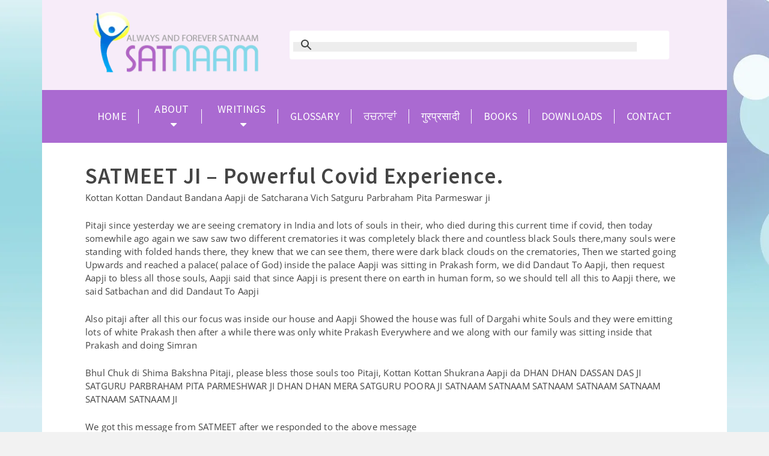

--- FILE ---
content_type: text/html; charset=UTF-8
request_url: https://satnaam.info/satmeet-ji-powerful-covid-experience/
body_size: 16794
content:
<!DOCTYPE html><html class="no-js" lang="en-US" prefix="og: https://ogp.me/ns#" itemtype="https://schema.org/Blog" itemscope><head><meta charset="UTF-8"><link rel="profile" href="https://gmpg.org/xfn/11"><meta name="viewport" content="width=device-width, initial-scale=1.0"><meta http-equiv="X-UA-Compatible" content="IE=edge"> <!--[if IE 7]><link rel='stylesheet' id='css-ie-fix' href='https://satnaam.info/wp-content/plugins/special-recent-posts/assets/css/css-ie7-fix.css' type='text/css' media='all' /> <![endif]--><!-- Manifest added by SuperPWA - Progressive Web Apps Plugin For WordPress --><link rel="manifest" href="/superpwa-manifest.json"><meta name="theme-color" content="#f7ecf9"> <!-- / SuperPWA.com --> <!-- Search Engine Optimization by Rank Math - https://rankmath.com/ --><title>SATMEET JI - Powerful Covid Experience. - satnaam.info</title><link rel="preconnect" href="https://fonts.gstatic.com/" crossorigin/><link rel="preconnect" href="https://fonts.googleapis.com"/><style type="text/css">@font-face {
 font-family: 'Open Sans';
 font-style: italic;
 font-weight: 300;
 font-stretch: normal;
 font-display: swap;
 src: url(https://fonts.gstatic.com/s/opensans/v34/memQYaGs126MiZpBA-UFUIcVXSCEkx2cmqvXlWq8tWZ0Pw86hd0Rk5hkWVAexQ.ttf) format('truetype');
}
@font-face {
 font-family: 'Open Sans';
 font-style: italic;
 font-weight: 400;
 font-stretch: normal;
 font-display: swap;
 src: url(https://fonts.gstatic.com/s/opensans/v34/memQYaGs126MiZpBA-UFUIcVXSCEkx2cmqvXlWq8tWZ0Pw86hd0Rk8ZkWVAexQ.ttf) format('truetype');
}
@font-face {
 font-family: 'Open Sans';
 font-style: italic;
 font-weight: 500;
 font-stretch: normal;
 font-display: swap;
 src: url(https://fonts.gstatic.com/s/opensans/v34/memQYaGs126MiZpBA-UFUIcVXSCEkx2cmqvXlWq8tWZ0Pw86hd0Rk_RkWVAexQ.ttf) format('truetype');
}
@font-face {
 font-family: 'Open Sans';
 font-style: italic;
 font-weight: 600;
 font-stretch: normal;
 font-display: swap;
 src: url(https://fonts.gstatic.com/s/opensans/v34/memQYaGs126MiZpBA-UFUIcVXSCEkx2cmqvXlWq8tWZ0Pw86hd0RkxhjWVAexQ.ttf) format('truetype');
}
@font-face {
 font-family: 'Open Sans';
 font-style: italic;
 font-weight: 700;
 font-stretch: normal;
 font-display: swap;
 src: url(https://fonts.gstatic.com/s/opensans/v34/memQYaGs126MiZpBA-UFUIcVXSCEkx2cmqvXlWq8tWZ0Pw86hd0RkyFjWVAexQ.ttf) format('truetype');
}
@font-face {
 font-family: 'Open Sans';
 font-style: italic;
 font-weight: 800;
 font-stretch: normal;
 font-display: swap;
 src: url(https://fonts.gstatic.com/s/opensans/v34/memQYaGs126MiZpBA-UFUIcVXSCEkx2cmqvXlWq8tWZ0Pw86hd0Rk0ZjWVAexQ.ttf) format('truetype');
}
@font-face {
 font-family: 'Open Sans';
 font-style: normal;
 font-weight: 300;
 font-stretch: normal;
 font-display: swap;
 src: url(https://fonts.gstatic.com/s/opensans/v34/memSYaGs126MiZpBA-UvWbX2vVnXBbObj2OVZyOOSr4dVJWUgsiH0B4gaVc.ttf) format('truetype');
}
@font-face {
 font-family: 'Open Sans';
 font-style: normal;
 font-weight: 400;
 font-stretch: normal;
 font-display: swap;
 src: url(https://fonts.gstatic.com/s/opensans/v34/memSYaGs126MiZpBA-UvWbX2vVnXBbObj2OVZyOOSr4dVJWUgsjZ0B4gaVc.ttf) format('truetype');
}
@font-face {
 font-family: 'Open Sans';
 font-style: normal;
 font-weight: 500;
 font-stretch: normal;
 font-display: swap;
 src: url(https://fonts.gstatic.com/s/opensans/v34/memSYaGs126MiZpBA-UvWbX2vVnXBbObj2OVZyOOSr4dVJWUgsjr0B4gaVc.ttf) format('truetype');
}
@font-face {
 font-family: 'Open Sans';
 font-style: normal;
 font-weight: 600;
 font-stretch: normal;
 font-display: swap;
 src: url(https://fonts.gstatic.com/s/opensans/v34/memSYaGs126MiZpBA-UvWbX2vVnXBbObj2OVZyOOSr4dVJWUgsgH1x4gaVc.ttf) format('truetype');
}
@font-face {
 font-family: 'Open Sans';
 font-style: normal;
 font-weight: 700;
 font-stretch: normal;
 font-display: swap;
 src: url(https://fonts.gstatic.com/s/opensans/v34/memSYaGs126MiZpBA-UvWbX2vVnXBbObj2OVZyOOSr4dVJWUgsg-1x4gaVc.ttf) format('truetype');
}
@font-face {
 font-family: 'Open Sans';
 font-style: normal;
 font-weight: 800;
 font-stretch: normal;
 font-display: swap;
 src: url(https://fonts.gstatic.com/s/opensans/v34/memSYaGs126MiZpBA-UvWbX2vVnXBbObj2OVZyOOSr4dVJWUgshZ1x4gaVc.ttf) format('truetype');
}
@font-face {
 font-family: 'Source Sans Pro';
 font-style: normal;
 font-weight: 400;
 font-display: swap;
 src: url(https://fonts.gstatic.com/s/sourcesanspro/v21/6xK3dSBYKcSV-LCoeQqfX1RYOo3qOK7g.ttf) format('truetype');
}
@font-face {
 font-family: 'Source Sans Pro';
 font-style: normal;
 font-weight: 600;
 font-display: swap;
 src: url(https://fonts.gstatic.com/s/sourcesanspro/v21/6xKydSBYKcSV-LCoeQqfX1RYOo3i54rwlxdr.ttf) format('truetype');
} </style><link rel="stylesheet" id="siteground-optimizer-combined-css-c425a31a8c08fc07bdadb8c3b64e44ea" href="https://satnaam.info/wp-content/uploads/siteground-optimizer-assets/siteground-optimizer-combined-css-c425a31a8c08fc07bdadb8c3b64e44ea.css" media="all" /><meta name="description" content="Kottan Kottan Dandaut Bandana Aapji de Satcharana Vich Satguru Parbraham Pita Parmeswar ji"/><meta name="robots" content="follow, index, max-snippet:-1, max-video-preview:-1, max-image-preview:large"/><link rel="canonical" href="https://satnaam.info/satmeet-ji-powerful-covid-experience/" /><meta property="og:locale" content="en_US" /><meta property="og:type" content="article" /><meta property="og:title" content="SATMEET JI - Powerful Covid Experience. - satnaam.info" /><meta property="og:description" content="Kottan Kottan Dandaut Bandana Aapji de Satcharana Vich Satguru Parbraham Pita Parmeswar ji" /><meta property="og:url" content="https://satnaam.info/satmeet-ji-powerful-covid-experience/" /><meta property="og:site_name" content="satnaam.info" /><meta property="article:section" content="Testimonials" /><meta property="og:updated_time" content="2021-05-11T17:33:24+00:00" /><meta property="article:published_time" content="2021-05-11T17:33:04+00:00" /><meta property="article:modified_time" content="2021-05-11T17:33:24+00:00" /><meta name="twitter:card" content="summary_large_image" /><meta name="twitter:title" content="SATMEET JI - Powerful Covid Experience. - satnaam.info" /><meta name="twitter:description" content="Kottan Kottan Dandaut Bandana Aapji de Satcharana Vich Satguru Parbraham Pita Parmeswar ji" /><meta name="twitter:label1" content="Written by" /><meta name="twitter:data1" content="satnaam" /><meta name="twitter:label2" content="Time to read" /><meta name="twitter:data2" content="2 minutes" /> <script type="application/ld+json" class="rank-math-schema">{"@context":"https://schema.org","@graph":[{"@type":["Person","Organization"],"@id":"https://satnaam.info/#person","name":"Dassan Dass","logo":{"@type":"ImageObject","@id":"https://satnaam.info/#logo","url":"http://satnaam.info/wp-content/uploads/2013/09/logo1_1-e1380357066120.png","contentUrl":"http://satnaam.info/wp-content/uploads/2013/09/logo1_1-e1380357066120.png","caption":"Dassan Dass","inLanguage":"en-US","width":"325","height":"117"},"image":{"@type":"ImageObject","@id":"https://satnaam.info/#logo","url":"http://satnaam.info/wp-content/uploads/2013/09/logo1_1-e1380357066120.png","contentUrl":"http://satnaam.info/wp-content/uploads/2013/09/logo1_1-e1380357066120.png","caption":"Dassan Dass","inLanguage":"en-US","width":"325","height":"117"}},{"@type":"WebSite","@id":"https://satnaam.info/#website","url":"https://satnaam.info","name":"Dassan Dass","publisher":{"@id":"https://satnaam.info/#person"},"inLanguage":"en-US"},{"@type":"ImageObject","@id":"https://satnaam.info/wp-content/uploads/2013/09/logo1_1-e1380357066120.png","url":"https://satnaam.info/wp-content/uploads/2013/09/logo1_1-e1380357066120.png","width":"325","height":"117","inLanguage":"en-US"},{"@type":"WebPage","@id":"https://satnaam.info/satmeet-ji-powerful-covid-experience/#webpage","url":"https://satnaam.info/satmeet-ji-powerful-covid-experience/","name":"SATMEET JI - Powerful Covid Experience. - satnaam.info","datePublished":"2021-05-11T17:33:04+00:00","dateModified":"2021-05-11T17:33:24+00:00","isPartOf":{"@id":"https://satnaam.info/#website"},"primaryImageOfPage":{"@id":"https://satnaam.info/wp-content/uploads/2013/09/logo1_1-e1380357066120.png"},"inLanguage":"en-US"},{"@type":"Person","@id":"https://satnaam.info/author/satnaam/","name":"satnaam","url":"https://satnaam.info/author/satnaam/","image":{"@type":"ImageObject","@id":"https://secure.gravatar.com/avatar/f819d751d42e3879ba65ca81c388e49e0ee8155ecf2127d53aedd9eb87cfcd3c?s=96&amp;d=mm&amp;r=g","url":"https://secure.gravatar.com/avatar/f819d751d42e3879ba65ca81c388e49e0ee8155ecf2127d53aedd9eb87cfcd3c?s=96&amp;d=mm&amp;r=g","caption":"satnaam","inLanguage":"en-US"}},{"@type":"BlogPosting","headline":"SATMEET JI - Powerful Covid Experience. - satnaam.info","datePublished":"2021-05-11T17:33:04+00:00","dateModified":"2021-05-11T17:33:24+00:00","author":{"@id":"https://satnaam.info/author/satnaam/","name":"satnaam"},"publisher":{"@id":"https://satnaam.info/#person"},"description":"Kottan Kottan Dandaut Bandana Aapji de Satcharana Vich Satguru Parbraham Pita Parmeswar ji","name":"SATMEET JI - Powerful Covid Experience. - satnaam.info","@id":"https://satnaam.info/satmeet-ji-powerful-covid-experience/#richSnippet","isPartOf":{"@id":"https://satnaam.info/satmeet-ji-powerful-covid-experience/#webpage"},"image":{"@id":"https://satnaam.info/wp-content/uploads/2013/09/logo1_1-e1380357066120.png"},"inLanguage":"en-US","mainEntityOfPage":{"@id":"https://satnaam.info/satmeet-ji-powerful-covid-experience/#webpage"}}]}</script> <!-- /Rank Math WordPress SEO plugin --><link rel='dns-prefetch' href='//fonts.googleapis.com' /><link rel="alternate" type="application/rss+xml" title="satnaam.info &raquo; Feed" href="https://satnaam.info/feed/" /><link rel="alternate" type="application/rss+xml" title="satnaam.info &raquo; Comments Feed" href="https://satnaam.info/comments/feed/" /> <script type="text/javascript" id="wpp-js" src="https://satnaam.info/wp-content/plugins/wordpress-popular-posts/assets/js/wpp.min.js?ver=7.3.6" data-sampling="0" data-sampling-rate="100" data-api-url="https://satnaam.info/wp-json/wordpress-popular-posts" data-post-id="6448" data-token="11368b6c5d" data-lang="0" data-debug="0"></script><link rel="alternate" type="application/rss+xml" title="satnaam.info &raquo; SATMEET JI &#8211; Powerful Covid Experience. Comments Feed" href="https://satnaam.info/satmeet-ji-powerful-covid-experience/feed/" /><link rel="alternate" title="oEmbed (JSON)" type="application/json+oembed" href="https://satnaam.info/wp-json/oembed/1.0/embed?url=https%3A%2F%2Fsatnaam.info%2Fsatmeet-ji-powerful-covid-experience%2F" /><link rel="alternate" title="oEmbed (XML)" type="text/xml+oembed" href="https://satnaam.info/wp-json/oembed/1.0/embed?url=https%3A%2F%2Fsatnaam.info%2Fsatmeet-ji-powerful-covid-experience%2F&#038;format=xml" /> <style id='wp-img-auto-sizes-contain-inline-css' type='text/css'> img:is([sizes=auto i],[sizes^="auto," i]){contain-intrinsic-size:3000px 1500px}
/*# sourceURL=wp-img-auto-sizes-contain-inline-css */ </style> <style id='wp-emoji-styles-inline-css' type='text/css'> img.wp-smiley, img.emoji {
 display: inline !important;
 border: none !important;
 box-shadow: none !important;
 height: 1em !important;
 width: 1em !important;
 margin: 0 0.07em !important;
 vertical-align: -0.1em !important;
 background: none !important;
 padding: 0 !important;
 }
/*# sourceURL=wp-emoji-styles-inline-css */ </style> <style id='classic-theme-styles-inline-css' type='text/css'> /*! This file is auto-generated */
.wp-block-button__link{color:#fff;background-color:#32373c;border-radius:9999px;box-shadow:none;text-decoration:none;padding:calc(.667em + 2px) calc(1.333em + 2px);font-size:1.125em}.wp-block-file__button{background:#32373c;color:#fff;text-decoration:none}
/*# sourceURL=/wp-includes/css/classic-themes.min.css */ </style> <style id='global-styles-inline-css' type='text/css'> :root{--wp--preset--aspect-ratio--square: 1;--wp--preset--aspect-ratio--4-3: 4/3;--wp--preset--aspect-ratio--3-4: 3/4;--wp--preset--aspect-ratio--3-2: 3/2;--wp--preset--aspect-ratio--2-3: 2/3;--wp--preset--aspect-ratio--16-9: 16/9;--wp--preset--aspect-ratio--9-16: 9/16;--wp--preset--color--black: #000;--wp--preset--color--cyan-bluish-gray: #abb8c3;--wp--preset--color--white: #fff;--wp--preset--color--pale-pink: #f78da7;--wp--preset--color--vivid-red: #cf2e2e;--wp--preset--color--luminous-vivid-orange: #ff6900;--wp--preset--color--luminous-vivid-amber: #fcb900;--wp--preset--color--light-green-cyan: #7bdcb5;--wp--preset--color--vivid-green-cyan: #00d084;--wp--preset--color--pale-cyan-blue: #8ed1fc;--wp--preset--color--vivid-cyan-blue: #0693e3;--wp--preset--color--vivid-purple: #9b51e0;--wp--preset--color--ascend-primary: #6a8fab;--wp--preset--color--ascend-primary-light: #7ea3bf;--wp--preset--color--very-light-gray: #eee;--wp--preset--color--very-dark-gray: #444;--wp--preset--gradient--vivid-cyan-blue-to-vivid-purple: linear-gradient(135deg,rgb(6,147,227) 0%,rgb(155,81,224) 100%);--wp--preset--gradient--light-green-cyan-to-vivid-green-cyan: linear-gradient(135deg,rgb(122,220,180) 0%,rgb(0,208,130) 100%);--wp--preset--gradient--luminous-vivid-amber-to-luminous-vivid-orange: linear-gradient(135deg,rgb(252,185,0) 0%,rgb(255,105,0) 100%);--wp--preset--gradient--luminous-vivid-orange-to-vivid-red: linear-gradient(135deg,rgb(255,105,0) 0%,rgb(207,46,46) 100%);--wp--preset--gradient--very-light-gray-to-cyan-bluish-gray: linear-gradient(135deg,rgb(238,238,238) 0%,rgb(169,184,195) 100%);--wp--preset--gradient--cool-to-warm-spectrum: linear-gradient(135deg,rgb(74,234,220) 0%,rgb(151,120,209) 20%,rgb(207,42,186) 40%,rgb(238,44,130) 60%,rgb(251,105,98) 80%,rgb(254,248,76) 100%);--wp--preset--gradient--blush-light-purple: linear-gradient(135deg,rgb(255,206,236) 0%,rgb(152,150,240) 100%);--wp--preset--gradient--blush-bordeaux: linear-gradient(135deg,rgb(254,205,165) 0%,rgb(254,45,45) 50%,rgb(107,0,62) 100%);--wp--preset--gradient--luminous-dusk: linear-gradient(135deg,rgb(255,203,112) 0%,rgb(199,81,192) 50%,rgb(65,88,208) 100%);--wp--preset--gradient--pale-ocean: linear-gradient(135deg,rgb(255,245,203) 0%,rgb(182,227,212) 50%,rgb(51,167,181) 100%);--wp--preset--gradient--electric-grass: linear-gradient(135deg,rgb(202,248,128) 0%,rgb(113,206,126) 100%);--wp--preset--gradient--midnight: linear-gradient(135deg,rgb(2,3,129) 0%,rgb(40,116,252) 100%);--wp--preset--font-size--small: 13px;--wp--preset--font-size--medium: 20px;--wp--preset--font-size--large: 36px;--wp--preset--font-size--x-large: 42px;--wp--preset--spacing--20: 0.44rem;--wp--preset--spacing--30: 0.67rem;--wp--preset--spacing--40: 1rem;--wp--preset--spacing--50: 1.5rem;--wp--preset--spacing--60: 2.25rem;--wp--preset--spacing--70: 3.38rem;--wp--preset--spacing--80: 5.06rem;--wp--preset--shadow--natural: 6px 6px 9px rgba(0, 0, 0, 0.2);--wp--preset--shadow--deep: 12px 12px 50px rgba(0, 0, 0, 0.4);--wp--preset--shadow--sharp: 6px 6px 0px rgba(0, 0, 0, 0.2);--wp--preset--shadow--outlined: 6px 6px 0px -3px rgb(255, 255, 255), 6px 6px rgb(0, 0, 0);--wp--preset--shadow--crisp: 6px 6px 0px rgb(0, 0, 0);}:where(.is-layout-flex){gap: 0.5em;}:where(.is-layout-grid){gap: 0.5em;}body .is-layout-flex{display: flex;}.is-layout-flex{flex-wrap: wrap;align-items: center;}.is-layout-flex > :is(*, div){margin: 0;}body .is-layout-grid{display: grid;}.is-layout-grid > :is(*, div){margin: 0;}:where(.wp-block-columns.is-layout-flex){gap: 2em;}:where(.wp-block-columns.is-layout-grid){gap: 2em;}:where(.wp-block-post-template.is-layout-flex){gap: 1.25em;}:where(.wp-block-post-template.is-layout-grid){gap: 1.25em;}.has-black-color{color: var(--wp--preset--color--black) !important;}.has-cyan-bluish-gray-color{color: var(--wp--preset--color--cyan-bluish-gray) !important;}.has-white-color{color: var(--wp--preset--color--white) !important;}.has-pale-pink-color{color: var(--wp--preset--color--pale-pink) !important;}.has-vivid-red-color{color: var(--wp--preset--color--vivid-red) !important;}.has-luminous-vivid-orange-color{color: var(--wp--preset--color--luminous-vivid-orange) !important;}.has-luminous-vivid-amber-color{color: var(--wp--preset--color--luminous-vivid-amber) !important;}.has-light-green-cyan-color{color: var(--wp--preset--color--light-green-cyan) !important;}.has-vivid-green-cyan-color{color: var(--wp--preset--color--vivid-green-cyan) !important;}.has-pale-cyan-blue-color{color: var(--wp--preset--color--pale-cyan-blue) !important;}.has-vivid-cyan-blue-color{color: var(--wp--preset--color--vivid-cyan-blue) !important;}.has-vivid-purple-color{color: var(--wp--preset--color--vivid-purple) !important;}.has-black-background-color{background-color: var(--wp--preset--color--black) !important;}.has-cyan-bluish-gray-background-color{background-color: var(--wp--preset--color--cyan-bluish-gray) !important;}.has-white-background-color{background-color: var(--wp--preset--color--white) !important;}.has-pale-pink-background-color{background-color: var(--wp--preset--color--pale-pink) !important;}.has-vivid-red-background-color{background-color: var(--wp--preset--color--vivid-red) !important;}.has-luminous-vivid-orange-background-color{background-color: var(--wp--preset--color--luminous-vivid-orange) !important;}.has-luminous-vivid-amber-background-color{background-color: var(--wp--preset--color--luminous-vivid-amber) !important;}.has-light-green-cyan-background-color{background-color: var(--wp--preset--color--light-green-cyan) !important;}.has-vivid-green-cyan-background-color{background-color: var(--wp--preset--color--vivid-green-cyan) !important;}.has-pale-cyan-blue-background-color{background-color: var(--wp--preset--color--pale-cyan-blue) !important;}.has-vivid-cyan-blue-background-color{background-color: var(--wp--preset--color--vivid-cyan-blue) !important;}.has-vivid-purple-background-color{background-color: var(--wp--preset--color--vivid-purple) !important;}.has-black-border-color{border-color: var(--wp--preset--color--black) !important;}.has-cyan-bluish-gray-border-color{border-color: var(--wp--preset--color--cyan-bluish-gray) !important;}.has-white-border-color{border-color: var(--wp--preset--color--white) !important;}.has-pale-pink-border-color{border-color: var(--wp--preset--color--pale-pink) !important;}.has-vivid-red-border-color{border-color: var(--wp--preset--color--vivid-red) !important;}.has-luminous-vivid-orange-border-color{border-color: var(--wp--preset--color--luminous-vivid-orange) !important;}.has-luminous-vivid-amber-border-color{border-color: var(--wp--preset--color--luminous-vivid-amber) !important;}.has-light-green-cyan-border-color{border-color: var(--wp--preset--color--light-green-cyan) !important;}.has-vivid-green-cyan-border-color{border-color: var(--wp--preset--color--vivid-green-cyan) !important;}.has-pale-cyan-blue-border-color{border-color: var(--wp--preset--color--pale-cyan-blue) !important;}.has-vivid-cyan-blue-border-color{border-color: var(--wp--preset--color--vivid-cyan-blue) !important;}.has-vivid-purple-border-color{border-color: var(--wp--preset--color--vivid-purple) !important;}.has-vivid-cyan-blue-to-vivid-purple-gradient-background{background: var(--wp--preset--gradient--vivid-cyan-blue-to-vivid-purple) !important;}.has-light-green-cyan-to-vivid-green-cyan-gradient-background{background: var(--wp--preset--gradient--light-green-cyan-to-vivid-green-cyan) !important;}.has-luminous-vivid-amber-to-luminous-vivid-orange-gradient-background{background: var(--wp--preset--gradient--luminous-vivid-amber-to-luminous-vivid-orange) !important;}.has-luminous-vivid-orange-to-vivid-red-gradient-background{background: var(--wp--preset--gradient--luminous-vivid-orange-to-vivid-red) !important;}.has-very-light-gray-to-cyan-bluish-gray-gradient-background{background: var(--wp--preset--gradient--very-light-gray-to-cyan-bluish-gray) !important;}.has-cool-to-warm-spectrum-gradient-background{background: var(--wp--preset--gradient--cool-to-warm-spectrum) !important;}.has-blush-light-purple-gradient-background{background: var(--wp--preset--gradient--blush-light-purple) !important;}.has-blush-bordeaux-gradient-background{background: var(--wp--preset--gradient--blush-bordeaux) !important;}.has-luminous-dusk-gradient-background{background: var(--wp--preset--gradient--luminous-dusk) !important;}.has-pale-ocean-gradient-background{background: var(--wp--preset--gradient--pale-ocean) !important;}.has-electric-grass-gradient-background{background: var(--wp--preset--gradient--electric-grass) !important;}.has-midnight-gradient-background{background: var(--wp--preset--gradient--midnight) !important;}.has-small-font-size{font-size: var(--wp--preset--font-size--small) !important;}.has-medium-font-size{font-size: var(--wp--preset--font-size--medium) !important;}.has-large-font-size{font-size: var(--wp--preset--font-size--large) !important;}.has-x-large-font-size{font-size: var(--wp--preset--font-size--x-large) !important;}
:where(.wp-block-post-template.is-layout-flex){gap: 1.25em;}:where(.wp-block-post-template.is-layout-grid){gap: 1.25em;}
:where(.wp-block-term-template.is-layout-flex){gap: 1.25em;}:where(.wp-block-term-template.is-layout-grid){gap: 1.25em;}
:where(.wp-block-columns.is-layout-flex){gap: 2em;}:where(.wp-block-columns.is-layout-grid){gap: 2em;}
:root :where(.wp-block-pullquote){font-size: 1.5em;line-height: 1.6;}
/*# sourceURL=global-styles-inline-css */ </style> <script type="text/javascript" src="https://satnaam.info/wp-includes/js/jquery/jquery.min.js?ver=3.7.1" id="jquery-core-js"></script><link rel="https://api.w.org/" href="https://satnaam.info/wp-json/" /><link rel="alternate" title="JSON" type="application/json" href="https://satnaam.info/wp-json/wp/v2/posts/6448" /><link rel="EditURI" type="application/rsd+xml" title="RSD" href="https://satnaam.info/xmlrpc.php?rsd" /><meta name="generator" content="WordPress 6.9" /><link rel='shortlink' href='https://satnaam.info/?p=6448' /> <style id='cresta-social-messenger-inline-css'>.cresta-facebook-messenger-box, .cresta-facebook-messenger-button {z-index:1000}.cresta-facebook-messenger-container, .cresta-facebook-messenger-container-button {z-index:999}.cresta-facebook-messenger-overlay {z-index:998}</style> <style id="wpp-loading-animation-styles">@-webkit-keyframes bgslide{from{background-position-x:0}to{background-position-x:-200%}}@keyframes bgslide{from{background-position-x:0}to{background-position-x:-200%}}.wpp-widget-block-placeholder,.wpp-shortcode-placeholder{margin:0 auto;width:60px;height:3px;background:#dd3737;background:linear-gradient(90deg,#dd3737 0%,#571313 10%,#dd3737 100%);background-size:200% auto;border-radius:3px;-webkit-animation:bgslide 1s infinite linear;animation:bgslide 1s infinite linear}</style> <style type="text/css" id="kt-custom-css">a, .primary-color, .postlist article .entry-content a.more-link:hover,.widget_price_filter .price_slider_amount .button, .product .product_meta a:hover, .star-rating, .above-footer-widgets a:not(.button):hover, .sidebar a:not(.button):hover, .footerclass a:hover, .posttags a:hover, .tagcloud a:hover, .kt_bc_nomargin #kadbreadcrumbs a:hover, #kadbreadcrumbs a:hover, .wp-pagenavi a:hover, .woocommerce-pagination ul.page-numbers li a:hover, .woocommerce-pagination ul.page-numbers li span:hover, .has-ascend-primary-color {color:#6a8fab;} .comment-content a:not(.button):hover, .entry-content p a:not(.button):not(.select2-choice):not([data-rel="lightbox"]):hover, .kt_product_toggle_outer .toggle_grid:hover, .kt_product_toggle_outer .toggle_list:hover, .kt_product_toggle_outer .toggle_grid.toggle_active, .kt_product_toggle_outer .toggle_list.toggle_active, .product .product_meta a, .product .woocommerce-tabs .wc-tabs > li.active > a, .product .woocommerce-tabs .wc-tabs > li.active > a:hover, .product .woocommerce-tabs .wc-tabs > li.active > a:focus, #payment ul.wc_payment_methods li.wc_payment_method input[type=radio]:first-child:checked+label, .kt-woo-account-nav .woocommerce-MyAccount-navigation ul li.is-active a, a.added_to_cart, .widget_pages ul li.kt-drop-toggle > .kt-toggle-sub, .widget_categories ul li.kt-drop-toggle > .kt-toggle-sub, .widget_product_categories ul li.kt-drop-toggle > .kt-toggle-sub, .widget_recent_entries ul li a:hover ~ .kt-toggle-sub, .widget_recent_comments ul li a:hover ~ .kt-toggle-sub, .widget_archive ul li a:hover ~ .kt-toggle-sub, .widget_pages ul li a:hover ~ .kt-toggle-sub, .widget_categories ul li a:hover ~ .kt-toggle-sub, .widget_meta ul li a:hover ~ .kt-toggle-sub, .widget_product_categories ul li a:hover ~ .kt-toggle-sub,.kt-tabs.kt-tabs-style2 > li > a:hover, .kt-tabs > li.active > a, .kt-tabs > li.active > a:hover, .kt-tabs > li.active > a:focus, .kt_bc_nomargin #kadbreadcrumbs a:hover, #kadbreadcrumbs a:hover, .footerclass .menu li a:hover, .widget_recent_entries ul li a:hover, .posttags a:hover, .tagcloud a:hover,.widget_recent_comments ul li a:hover, .widget_archive ul li a:hover, .widget_pages ul li a:hover, .widget_categories ul li a:hover, .widget_meta ul li a:hover, .widget_product_categories ul li a:hover, .box-icon-item .icon-container .icon-left-highlight,.box-icon-item .icon-container .icon-right-highlight, .widget_pages ul li.current-cat > a, .widget_categories ul li.current-cat > a, .widget_product_categories ul li.current-cat > a, #payment ul.wc_payment_methods li.wc_payment_method input[type=radio]:first-child:checked + label:before, .wp-pagenavi .current, .wp-pagenavi a:hover, .kt-mobile-header-toggle .header-underscore-icon [class*=kt-icon-], .woocommerce-pagination ul.page-numbers li a.current, .woocommerce-pagination ul.page-numbers li span.current, .woocommerce-pagination ul.page-numbers li a:hover, .woocommerce-pagination ul.page-numbers li span:hover, .widget_layered_nav ul li.chosen a, .widget_layered_nav_filters ul li a, .widget_rating_filter ul li.chosen a, .variations .kad_radio_variations label.selectedValue, .variations .kad_radio_variations label:hover{border-color:#6a8fab;} .kt-header-extras span.kt-cart-total, .btn, .button, .submit, button, input[type="submit"], .portfolio-loop-image-container .portfolio-hover-item .portfolio-overlay-color, .kt_product_toggle_outer .toggle_grid.toggle_active, .kt_product_toggle_outer .toggle_list.toggle_active, .product .woocommerce-tabs .wc-tabs > li.active > a, .product .woocommerce-tabs .wc-tabs > li.active > a:hover, .product .woocommerce-tabs .wc-tabs > li.active > a:focus, .product .woocommerce-tabs .wc-tabs:before, .woocommerce-error, .woocommerce-info, .woocommerce-message, .woocommerce-noreviews, p.no-comments, .widget_pages ul li ul li.current-cat > a:before, .widget_categories ul li ul li.current-cat > a:before, .widget_product_categories ul li ul li.current-cat > a:before, .widget_pages ul li ul li a:hover:before, .widget_categories ul li ul li a:hover:before, .widget_product_categories ul li ul li a:hover:before, .kadence_recent_posts a.posts_widget_readmore:hover:before, .kt-accordion > .panel h5:after, .kt-tabs:before, .image_menu_overlay, .kadence_social_widget a:hover, .kt-tabs > li.active > a, .kt-tabs > li.active > a:hover, .kt-tabs > li.active > a:focus, .widget_pages ul li.current-cat > .count, .widget_categories ul li.current-cat > .count, .widget_product_categories ul li.current-cat > .count, .widget_recent_entries ul li a:hover ~ .count, .widget_recent_comments ul li a:hover ~ .count, .widget_archive ul li a:hover ~ .count, .widget_pages ul li a:hover ~ .count, .widget_categories ul li a:hover ~ .count, .widget_meta ul li a:hover ~ .count, .widget_product_categories ul li a:hover ~ .count, #payment ul.wc_payment_methods li.wc_payment_method input[type=radio]:first-child:checked + label:before, .select2-results .select2-highlighted, .wp-pagenavi .current, .kt-header-extras span.kt-cart-total, .kt-mobile-header-toggle span.kt-cart-total, .woocommerce-pagination ul.page-numbers li a.current, .woocommerce-pagination ul.page-numbers li span.current,.widget_price_filter .ui-slider .ui-slider-handle, .widget_layered_nav ul li.chosen span.count, .widget_layered_nav_filters ul li span.count, .variations .kad_radio_variations label.selectedValue, .box-icon-item .menu-icon-read-more .read-more-highlight, p.demo_store, .has-ascend-primary-background-color {background:#6a8fab;}@media (max-width: 767px){.filter-set li a.selected {background:#6a8fab;}} .has-ascend-primary-light-color {color:#7ea3bf} .has-ascend-primary-light-background-color{ background-color: #7ea3bf}.kad-header-height {height:150px;}.kad-topbar-height {min-height:36px;}.kad-mobile-header-height {height:60px;}.headerclass, .mobile-headerclass, .kad-fixed-vertical-background-area{background: rgba(247, 236, 249, 1);}.titleclass .entry-title{font-size:70px;}@media (max-width: 768px) {.titleclass .entry-title{font-size:30px;}}.titleclass .subtitle{font-size:40px;}@media (max-width: 768px) {.titleclass .subtitle{font-size:20px;}}.titleclass .page-header  {height:360px;}@media (max-width: 768px) {.titleclass .page-header {height:360px;}}.product_item .product_archive_title {min-height:20px;}.second-navclass .sf-menu>li:after {background:#fff;}.pop-modal-body .kt-woo-account-nav .kad-customer-name h5, .pop-modal-body .kt-woo-account-nav a, .pop-modal-body ul.product_list_widget li a:not(.remove), .pop-modal-body ul.product_list_widget {color:#fff;} .kt-mobile-menu form.search-form input[type="search"]::-webkit-input-placeholder {color:#fff;}.kt-mobile-menu form.search-form input[type="search"]:-ms-input-placeholder {color:#fff;}.kt-mobile-menu form.search-form input[type="search"]::-moz-placeholder {color:#fff;}.kt-header-extras .kadence_social_widget a, .mobile-header-container .kt-mobile-header-toggle button {color:#444;} button.mobile-navigation-toggle .kt-mnt span {background:#444;} .kt-header-extras .kadence_social_widget a:hover{color:#fff;}.page-header {text-align:center;}.kt-header-extras #kad-head-cart-popup ul a:not(.remove), .kt-header-extras #kad-head-cart-popup .woocommerce-mini-cart__empty-message, .kt-header-extras #kad-head-cart-popup ul .quantity, .kt-header-extras #kad-head-cart-popup ul li.empty, .kad-header-menu-inner .kt-header-extras .kt-woo-account-nav h5, .kad-relative-vertical-content .kt-header-extras .kt-woo-account-nav h5 {color:#444;}.titleclass .entry-title, .titleclass h1 {text-transform:uppercase;}.titleclass .subtitle {text-transform:uppercase;}.kt-post-author {display:none;}.kt-post-cats {display:none;}.kt-post-comments {display:none;}.kt-post-date {display:none;}</style><meta name="generator" content="Elementor 3.34.2; features: additional_custom_breakpoints; settings: css_print_method-external, google_font-enabled, font_display-auto"> <style> .e-con.e-parent:nth-of-type(n+4):not(.e-lazyloaded):not(.e-no-lazyload),
 .e-con.e-parent:nth-of-type(n+4):not(.e-lazyloaded):not(.e-no-lazyload) * {
 background-image: none !important;
 }
 @media screen and (max-height: 1024px) {
 .e-con.e-parent:nth-of-type(n+3):not(.e-lazyloaded):not(.e-no-lazyload),
 .e-con.e-parent:nth-of-type(n+3):not(.e-lazyloaded):not(.e-no-lazyload) * {
 background-image: none !important;
 }
 }
 @media screen and (max-height: 640px) {
 .e-con.e-parent:nth-of-type(n+2):not(.e-lazyloaded):not(.e-no-lazyload),
 .e-con.e-parent:nth-of-type(n+2):not(.e-lazyloaded):not(.e-no-lazyload) * {
 background-image: none !important;
 }
 } </style> <style type="text/css" id="custom-background-css"> body.custom-background { background-image: url("https://satnaam.info/wp-content/uploads/2013/08/body_bg1.jpg"); background-position: left top; background-size: auto; background-repeat: repeat; background-attachment: scroll; } </style><link rel="icon" href="https://satnaam.info/wp-content/uploads/2020/07/cropped-satnaam.info-site-icon-32x32.png" sizes="32x32" /><link rel="icon" href="https://satnaam.info/wp-content/uploads/2020/07/cropped-satnaam.info-site-icon-192x192.png" sizes="192x192" /><link rel="apple-touch-icon" href="https://satnaam.info/wp-content/uploads/2020/07/cropped-satnaam.info-site-icon-180x180.png" /><meta name="msapplication-TileImage" content="https://satnaam.info/wp-content/uploads/2020/07/cropped-satnaam.info-site-icon-270x270.png" /> <style type="text/css" title="dynamic-css" class="options-output">.topbarclass{font-size:12px;}.titleclass{background-color:transparent;}.titleclass h1{color:#0a0a0a;}.titleclass .subtitle{color:#ffffff;}.product_item .product_archive_title{font-family:"Source Sans Pro";text-transform:none;line-height:20px;letter-spacing:1.2px;font-weight:600;font-style:normal;color:#444444;font-size:15px;}.kad-topbar-flex-item, .kad-topbar-flex-item a, .kad-topbar-flex-item .kadence_social_widget a, .topbarclass .kt-woo-account-nav .kad-customer-name h5, .topbarclass .kt-mini-cart-refreash .total{color:#ffffff;}.kad-topbar-flex-item a:hover{color:#ffffff;}.footerclass a, .footerclass, .footerclass h4, .footerclass h3, .footerclass h5{color:#eeeeee;}.footerclass a:hover{color:#ffffff;}.footerclass .menu li a:hover{border-color:#ffffff;}.contentclass, .above-footer-widgets .widget-title span, .footer-widget-title span, .kt-title span, .sidebar .widget-title span{background-color:#ffffff;}.topbarclass, .topbarclass .sf-menu ul {background-color:#444444;}.footerclass, .footerclass .footer-widget-title span, body.body-style-bubbled .footerclass .footer-widget-title span{background-color:#ffffff;}.footerbase{background-color:#aa6ad1;}h1, .h1class{font-family:"Source Sans Pro";line-height:40px;letter-spacing:1.2px;font-weight:600;font-style:normal;color:#444444;font-size:37px;}h2, .h2class{font-family:"Source Sans Pro";line-height:40px;letter-spacing:1.2px;font-weight:400;font-style:normal;color:#444444;font-size:32px;}h3{font-family:"Source Sans Pro";line-height:40px;letter-spacing:1.2px;font-weight:400;font-style:normal;color:#444444;font-size:28px;}h4{font-family:"Source Sans Pro";line-height:40px;letter-spacing:1.2px;font-weight:400;font-style:normal;color:#555555;font-size:24px;}h5{font-family:"Source Sans Pro";line-height:24px;letter-spacing:1.2px;font-weight:normal;font-style:normal;color:#555555;font-size:18px;}.titleclass .subtitle{font-family:"Source Sans Pro";letter-spacing:1.2px;font-weight:400;font-style:normal;}body{font-family:"Open Sans";line-height:22px;letter-spacing:0.2px;font-weight:400;font-style:normal;color:#444;font-size:15px;}.nav-main ul.sf-menu > li > a, .kad-header-menu-inner .kt-header-extras ul.sf-menu > li > a, .kad-header-menu-inner .kt-header-extras .kt-extras-label [class*="kt-icon-"], .kt-header-extras .sf-vertical > li > a{font-family:"Source Sans Pro";line-height:24px;letter-spacing:.2px;font-weight:400;font-style:normal;color:#444;font-size:16px;}.nav-main ul.sf-menu > li > a:hover, .nav-main ul.sf-menu > li.sfHover > a, .nav-main ul.sf-menu > li.current-menu-item > a, .kt-header-extras .sf-vertical > li > a:hover{color:#000000;}.second-navclass{background-color:#aa6ad1;}.second-navclass .sf-menu > li > a{font-family:"Source Sans Pro";line-height:24px;letter-spacing:.2px;font-weight:400;font-style:normal;color:#fff;font-size:18px;}.nav-main ul.sf-menu ul a, .second-navclass ul.sf-menu ul a, .kad-header-menu-inner .kt-header-extras .kt-woo-account-nav a, .kad-relative-vertical-content .kt-header-extras .kt-woo-account-nav a{line-height:24px;letter-spacing:.2px;color:#444;font-size:16px;}.nav-main ul.sf-menu ul a:hover, .nav-main ul.sf-menu > li:not(.kt-lgmenu) ul li.sfHover > a, .nav-main ul.sf-menu ul li.current-menu-item > a, .second-navclass ul.sf-menu ul a:hover, .second-navclass ul.sf-menu li:not(.kt-lgmenu) ul li.sfHover > a, .second-navclass ul.sf-menu ul li.current-menu-item > a, .kad-header-menu-inner .kt-header-extras .kt-woo-account-nav a:hover, body.woocommerce-account .kad-header-menu-inner .kt-header-extras .kt-woo-account-nav li.is-active a, .kad-relative-vertical-content  .kt-header-extras .kt-woo-account-nav a:hover, body.woocommerce-account .kad-relative-vertical-content  .kt-header-extras .kt-woo-account-nav li.is-active a{color:#000000;}.kad-mobile-nav li a, .kad-mobile-nav li,.kt-mobile-menu form.search-form input[type="search"].search-field, .kt-mobile-menu form.search-form .search-submit,.mfp-slide #kt-mobile-account, .mfp-slide #kt-mobile-cart{font-family:"Source Sans Pro";line-height:20px;letter-spacing:.2px;font-weight:400;font-style:normal;color:#fff;font-size:16px;}</style></head><body class="wp-singular post-template-default single single-post postid-6448 single-format-standard custom-background wp-custom-logo wp-theme-ascend kad-header-position-above kt-showsub-indicator  body-style-boxed none-trans-header elementor-default elementor-kit-5313"><div id="wrapper" class="container"><header id="kad-header-menu" class="headerclass-outer kt-header-position-above kt-header-layout-standard clearfix" data-sticky="secondary" data-reappear="300" data-shrink="0" data-start-height="150" data-shrink-height="100"><div class="outside-top-headerclass"><div class="kad-header-topbar-primary-outer"><div class="outside-headerclass"><div class="kad-header-menu-outer headerclass"><div class="kad-header-menu-inner container"><div class="kad-header-flex kad-header-height"><div class="kad-left-header kt-header-flex-item"><div id="logo" class="logocase kad-header-height"><a class="brand logofont" href="https://satnaam.info"><img src="https://satnaam.info/wp-content/uploads/2013/09/cropped-logo1_1-e1380357066120-2.png" width="325" height="117" srcset="https://satnaam.info/wp-content/uploads/2013/09/cropped-logo1_1-e1380357066120-2.png 325w, https://satnaam.info/wp-content/uploads/2013/09/cropped-logo1_1-e1380357066120-2-300x108.png 300w, https://satnaam.info/wp-content/uploads/2013/09/cropped-logo1_1-e1380357066120-2-200x72.png 200w, https://satnaam.info/wp-content/uploads/2013/09/cropped-logo1_1-e1380357066120-2-100x36.png 100w, https://satnaam.info/wp-content/uploads/2013/09/cropped-logo1_1-e1380357066120-2-294x106.png 294w, https://satnaam.info/wp-content/uploads/2013/09/cropped-logo1_1-e1380357066120-2-306x110.png 306w, https://satnaam.info/wp-content/uploads/2013/09/cropped-logo1_1-e1380357066120-2-150x54.png 150w, https://satnaam.info/wp-content/uploads/2013/09/cropped-logo1_1-e1380357066120-2-240x86.png 240w, https://satnaam.info/wp-content/uploads/2013/09/cropped-logo1_1-e1380357066120-2-120x43.png 120w, https://satnaam.info/wp-content/uploads/2013/09/cropped-logo1_1-e1380357066120-2-280x100.png 280w, https://satnaam.info/wp-content/uploads/2013/09/cropped-logo1_1-e1380357066120-2-140x50.png 140w" sizes="(max-width: 325px) 100vw, 325px" class="ascend-logo" style="max-height:117px" alt="satnaam.info"></a></div></div> <!-- Close left header--><div class="kad-center-header kt-header-flex-item"></div> <!-- Close center header--><div class="kad-right-header kt-header-flex-item"><div class="kt-header-extras clearfix"><ul class="sf-menu sf-menu-normal "><li class="menu-widget-area-kt"><div id="wgs_widget-3" class="widget-1 widget-first kt-above-lg-widget-area widget_wgs_widget"><div class="widget-inner"><div class="wgs_wrapper"><div class="gcse-searchbox-only" data-resultsUrl="https://satnaam.info/search_gcse/"></div></div></div></div></li></ul></div></div> <!-- Close right header--></div> <!-- Close container--></div> <!-- close header innner --></div></div></div></div><div class="outside-second"><div class="second-navclass" data-sticky="none"><div class="second-nav-container container"><nav class="nav-second clearfix"><ul id="menu-home_body_menu" class="sf-menu sf-menu-normal"><li class="menu-item menu-item-type-custom menu-item-object-custom menu-item-6790"><a href="https://www.satnaam.info">Home</a></li><li class="menu-item menu-item-type-post_type menu-item-object-post menu-item-has-children menu-item-2744 sf-dropdown"><a href="https://satnaam.info/about-the-website/">About</a><ul class="sub-menu sf-dropdown-menu dropdown"><li class="menu-item menu-item-type-post_type menu-item-object-post menu-item-2745"><a href="https://satnaam.info/dedication/">Dedication</a></li><li class="menu-item menu-item-type-post_type menu-item-object-page menu-item-2750"><a href="https://satnaam.info/dassan-dass-ji/">About Dassan Dass ji</a></li><li class="menu-item menu-item-type-post_type menu-item-object-post menu-item-2748"><a href="https://satnaam.info/objective-of-this-website/">Objective Of This Website</a></li><li class="menu-item menu-item-type-post_type menu-item-object-post menu-item-2747"><a href="https://satnaam.info/humble-message-to-those-who-feel-offended/">Humble Message</a></li></ul></li><li class="menu-item menu-item-type-post_type menu-item-object-page menu-item-has-children menu-item-2751 sf-dropdown"><a href="https://satnaam.info/writings/">Writings</a><ul class="sub-menu sf-dropdown-menu dropdown"><li class="menu-item menu-item-type-post_type menu-item-object-page menu-item-2808"><a href="https://satnaam.info/writings/dassan-dass-gurparsaadi-articles/">Dassan Dass GurParsaadi Articles</a></li><li class="menu-item menu-item-type-post_type menu-item-object-page menu-item-2795"><a href="https://satnaam.info/writings/dassan-dass-ji-talks/">Dassan Dass Ji Talks</a></li></ul></li><li class="menu-item menu-item-type-post_type menu-item-object-page menu-item-2794"><a href="https://satnaam.info/writings/glossary/">Glossary</a></li><li class="menu-item menu-item-type-post_type menu-item-object-page menu-item-2756"><a href="https://satnaam.info/gurparsaadi-writings-punjabi/">ਰਚਨਾਵਾਂ</a></li><li class="menu-item menu-item-type-post_type menu-item-object-page menu-item-2755"><a href="https://satnaam.info/gurparsaadi-writings/">गुरप्रसादी</a></li><li class="menu-item menu-item-type-post_type menu-item-object-page menu-item-6647"><a href="https://satnaam.info/books/">Books</a></li><li class="menu-item menu-item-type-custom menu-item-object-custom menu-item-2824"><a target="_blank" href="https://app.mediafire.com/5gug1hq65te6w">Downloads</a></li><li class="menu-item menu-item-type-post_type menu-item-object-page menu-item-5222"><a href="https://satnaam.info/contacts/">Contact</a></li></ul></nav></div></div></div></header><div id="kad-mobile-banner" class="banner mobile-headerclass" data-mobile-header-sticky="1"><div class="container mobile-header-container kad-mobile-header-height"><div class="kad-mobile-menu-flex-item kad-mobile-header-height kt-mobile-header-toggle kad-mobile-menu-left"> <button class="mobile-navigation-toggle kt-sldr-pop-modal" rel="nofollow" data-mfp-src="#kt-mobile-menu" data-pop-sldr-direction="left" data-pop-sldr-class="sldr-menu-animi"> <span class="kt-mnt"> <span></span> <span></span> <span></span> </span> </button></div><div id="mobile-logo" class="logocase kad-mobile-header-height kad-mobile-logo-center"><a class="brand logofont" href="https://satnaam.info"><img src="https://satnaam.info/wp-content/uploads/2013/09/logo1_1-e1380357066120-140x50.png" width="140" height="50" srcset="https://satnaam.info/wp-content/uploads/2013/09/logo1_1-e1380357066120-140x50.png 140w, https://satnaam.info/wp-content/uploads/2013/09/logo1_1-e1380357066120-300x108.png 300w, https://satnaam.info/wp-content/uploads/2013/09/logo1_1-e1380357066120-200x72.png 200w, https://satnaam.info/wp-content/uploads/2013/09/logo1_1-e1380357066120-100x36.png 100w, https://satnaam.info/wp-content/uploads/2013/09/logo1_1-e1380357066120-214x77.png 214w, https://satnaam.info/wp-content/uploads/2013/09/logo1_1-e1380357066120-280x100.png 280w, https://satnaam.info/wp-content/uploads/2013/09/logo1_1-e1380357066120.png 325w" sizes="(max-width: 140px) 100vw, 140px" class="ascend-mobile-logo" alt="satnaam.info" ></a></div><div id="mobile-logo-placeholder" class="kad-mobile-header-height"></div><div class="kad-mobile-seearch-flex-item kad-mobile-header-height kt-mobile-header-toggle kad-mobile-search-right"> <button class="kt-search-toggle kt-pop-modal" rel="nofollow" data-mfp-src="#kt-extras-modal-search"> <span class="kt-extras-label"><i class="kt-icon-search"></i></span> </button></div></div> <!-- Close Container --></div><div id="inner-wrap" class="wrap clearfix contentclass hfeed" role="document"><div id="content" class="container clearfix"><div class="row single-article"><div class="main col-md-12 kt-nosidebar clearfix" id="ktmain" role="main"><article id="post-6448" class="postclass kt_no_post_header_content post-6448 post type-post status-publish format-standard hentry category-testimonials"><div class="kt_post_category kt-post-cats"><a href="https://satnaam.info/category/gurparsaadi-writings/testimonials/" rel="category tag">Testimonials</a></div><header><h1 class="entry-title">SATMEET JI &#8211; Powerful Covid Experience.</h1><div class="post-top-meta kt_color_gray"> <span class="postdate kt-post-date updated" itemprop="datePublished"> May 11, 2021 </span> <span class="postauthortop kt-post-author author vcard"> <span class="kt-by-author">by</span> <span itemprop="author"> <a href="https://satnaam.info/author/satnaam/" class="fn kt_color_gray" rel="author"> satnaam </a> </span> </span></div></header><div class="entry-content clearfix" itemprop="description articleBody"><p>Kottan Kottan Dandaut Bandana Aapji de Satcharana Vich Satguru Parbraham Pita Parmeswar ji</p><p>Pitaji since yesterday we are seeing crematory in India and lots of souls in their, who died during this current time if covid, then today somewhile ago again we saw saw two different crematories it was completely black there and countless black Souls there,many souls were standing with folded hands there, they knew that we can see them, there were dark black clouds on the crematories, Then we started going Upwards and reached a palace( palace of God) inside the palace Aapji was sitting in Prakash form, we did Dandaut To Aapji, then request Aapji to bless all those souls, Aapji said that since Aapji is present there on earth in human form, so we should tell all this to Aapji there, we said Satbachan and did Dandaut To Aapji</p><p>Also pitaji after all this our focus was inside our house and Aapji Showed the house was full of Dargahi white Souls and they were emitting lots of white Prakash then after a while there was only white Prakash Everywhere and we along with our family was sitting inside that Prakash and doing Simran</p><p> Bhul Chuk di Shima Bakshna Pitaji, please bless those souls too Pitaji, Kottan Kottan Shukrana Aapji da DHAN DHAN DASSAN DAS JI SATGURU PARBRAHAM PITA PARMESHWAR JI DHAN DHAN MERA SATGURU POORA JI SATNAAM SATNAAM SATNAAM SATNAAM SATNAAM SATNAAM SATNAAM JI</p><p> We got this message from SATMEET after we responded to the above message</p><p> Kottan Kottan Dandaut Bandana Aapji de Satcharana Vich Pitaji,</p><p> For the time being black clouds over those two crematories disappeared, but again Blackishness started erupted from ground as more n more bodies being cremated but so far that Blackishness is still at ground level, we even heard that there is 3 days waiting period at some crematories in India, also those countless black Souls came in our room, said Shukrana and did Dandaut, we said all Shukrana and all Dandaut goes to our Satguru ji, then one of the soul was angry and tried to hurt us but couldn&#8217;t do so, we request that soul to move towards their onwards journey and next moment Aapji appeared standing next to us, Aapji put left hand around our shoulders and raised Aapji right and blessed those souls and within few seconds those souls went into sky and disappeared</p><p> Kottan Kottan Shukrana Aapji da Pitaji Sab kuch aape Aap ji Dhan Dhan Mera SATGURU POORA JI  Satnaam Satnaam Satnaam Satnaam Satnaam Satnaam Satnaam Ji</p></div><footer class="single-footer"><div class="post-footer-section"><div class="kad-post-navigation clearfix"><div class="alignleft kad-previous-link"> <a href="https://satnaam.info/gracy-blessed-spiritual-experiences/" rel="prev"><span class="kt_postlink_meta kt_color_gray">Previous Post</span><span class="kt_postlink_title">Gracy &#8211; Blessed spiritual experiences</span></a></div><div class="alignright kad-next-link"> <a href="https://satnaam.info/anu-ji-experience-with-guru-gobind-singh-ji-and-other-satgurus/" rel="next"><span class="kt_postlink_meta kt_color_gray">Next Post</span><span class="kt_postlink_title">Anu Ji &#8211; Experience with Guru Gobind Singh Ji and other satgurus.</span></a></div></div> <!-- end navigation --></div></footer></article><div id="comments" class="comments-area"></div><!-- .comments-area --></div><!-- /.main--></div><!-- /.row--></div><!-- /#content --></div><!-- /.wrap --><footer id="containerfooter" class="footerclass"><div class="container"><div class="row"></div> <!-- Row --></div><div class="footerbase"><div class="container"><div class="footercredits clearfix"><p> &copy; 2026 satnaam.info</p></div><!-- credits --></div><!-- container --></div><!-- footerbase --></footer></div><!--Wrapper--> <script type="speculationrules"> {"prefetch":[{"source":"document","where":{"and":[{"href_matches":"/*"},{"not":{"href_matches":["/wp-*.php","/wp-admin/*","/wp-content/uploads/*","/wp-content/*","/wp-content/plugins/*","/wp-content/themes/ascend/*","/*\\?(.+)"]}},{"not":{"selector_matches":"a[rel~=\"nofollow\"]"}},{"not":{"selector_matches":".no-prefetch, .no-prefetch a"}}]},"eagerness":"conservative"}]} </script> <script type="text/javascript" id="google_cse_v2-js-extra"> /* <![CDATA[ */
var scriptParams = {"google_search_engine_id":"4bb3c5e7d6639b132"};
//# sourceURL=google_cse_v2-js-extra
/* ]]> */ </script> <script type="text/javascript" src="https://satnaam.info/wp-includes/js/dist/hooks.min.js?ver=dd5603f07f9220ed27f1" id="wp-hooks-js"></script> <script type="text/javascript" src="https://satnaam.info/wp-includes/js/dist/i18n.min.js?ver=c26c3dc7bed366793375" id="wp-i18n-js"></script> <script type="text/javascript" id="wp-i18n-js-after"> /* <![CDATA[ */
wp.i18n.setLocaleData( { 'text direction\u0004ltr': [ 'ltr' ] } );
//# sourceURL=wp-i18n-js-after
/* ]]> */ </script> <script type="text/javascript" id="contact-form-7-js-before"> /* <![CDATA[ */
var wpcf7 = {
 "api": {
 "root": "https:\/\/satnaam.info\/wp-json\/",
 "namespace": "contact-form-7\/v1"
 }
};
//# sourceURL=contact-form-7-js-before
/* ]]> */ </script> <script type="text/javascript" id="superpwa-register-sw-js-extra"> /* <![CDATA[ */
var superpwa_sw = {"url":"/superpwa-sw.js?1769265700","disable_addtohome":"0","enableOnDesktop":"","offline_form_addon_active":"","ajax_url":"https://satnaam.info/wp-admin/admin-ajax.php","offline_message":"0","offline_message_txt":"You are currently offline.","online_message_txt":"You're back online . \u003Ca href=\"javascript:location.reload()\"\u003Erefresh\u003C/a\u003E","manifest_name":"superpwa-manifest.json"};
//# sourceURL=superpwa-register-sw-js-extra
/* ]]> */ </script> <script type="text/javascript" id="newsletter-js-extra"> /* <![CDATA[ */
var newsletter_data = {"action_url":"https://satnaam.info/wp-admin/admin-ajax.php"};
//# sourceURL=newsletter-js-extra
/* ]]> */ </script> <script id="wp-emoji-settings" type="application/json"> {"baseUrl":"https://s.w.org/images/core/emoji/17.0.2/72x72/","ext":".png","svgUrl":"https://s.w.org/images/core/emoji/17.0.2/svg/","svgExt":".svg","source":{"concatemoji":"https://satnaam.info/wp-includes/js/wp-emoji-release.min.js?ver=6.9"}} </script> <script type="module"> /* <![CDATA[ */
/*! This file is auto-generated */
const a=JSON.parse(document.getElementById("wp-emoji-settings").textContent),o=(window._wpemojiSettings=a,"wpEmojiSettingsSupports"),s=["flag","emoji"];function i(e){try{var t={supportTests:e,timestamp:(new Date).valueOf()};sessionStorage.setItem(o,JSON.stringify(t))}catch(e){}}function c(e,t,n){e.clearRect(0,0,e.canvas.width,e.canvas.height),e.fillText(t,0,0);t=new Uint32Array(e.getImageData(0,0,e.canvas.width,e.canvas.height).data);e.clearRect(0,0,e.canvas.width,e.canvas.height),e.fillText(n,0,0);const a=new Uint32Array(e.getImageData(0,0,e.canvas.width,e.canvas.height).data);return t.every((e,t)=>e===a[t])}function p(e,t){e.clearRect(0,0,e.canvas.width,e.canvas.height),e.fillText(t,0,0);var n=e.getImageData(16,16,1,1);for(let e=0;e<n.data.length;e++)if(0!==n.data[e])return!1;return!0}function u(e,t,n,a){switch(t){case"flag":return n(e,"\ud83c\udff3\ufe0f\u200d\u26a7\ufe0f","\ud83c\udff3\ufe0f\u200b\u26a7\ufe0f")?!1:!n(e,"\ud83c\udde8\ud83c\uddf6","\ud83c\udde8\u200b\ud83c\uddf6")&&!n(e,"\ud83c\udff4\udb40\udc67\udb40\udc62\udb40\udc65\udb40\udc6e\udb40\udc67\udb40\udc7f","\ud83c\udff4\u200b\udb40\udc67\u200b\udb40\udc62\u200b\udb40\udc65\u200b\udb40\udc6e\u200b\udb40\udc67\u200b\udb40\udc7f");case"emoji":return!a(e,"\ud83e\u1fac8")}return!1}function f(e,t,n,a){let r;const o=(r="undefined"!=typeof WorkerGlobalScope&&self instanceof WorkerGlobalScope?new OffscreenCanvas(300,150):document.createElement("canvas")).getContext("2d",{willReadFrequently:!0}),s=(o.textBaseline="top",o.font="600 32px Arial",{});return e.forEach(e=>{s[e]=t(o,e,n,a)}),s}function r(e){var t=document.createElement("script");t.src=e,t.defer=!0,document.head.appendChild(t)}a.supports={everything:!0,everythingExceptFlag:!0},new Promise(t=>{let n=function(){try{var e=JSON.parse(sessionStorage.getItem(o));if("object"==typeof e&&"number"==typeof e.timestamp&&(new Date).valueOf()<e.timestamp+604800&&"object"==typeof e.supportTests)return e.supportTests}catch(e){}return null}();if(!n){if("undefined"!=typeof Worker&&"undefined"!=typeof OffscreenCanvas&&"undefined"!=typeof URL&&URL.createObjectURL&&"undefined"!=typeof Blob)try{var e="postMessage("+f.toString()+"("+[JSON.stringify(s),u.toString(),c.toString(),p.toString()].join(",")+"));",a=new Blob([e],{type:"text/javascript"});const r=new Worker(URL.createObjectURL(a),{name:"wpTestEmojiSupports"});return void(r.onmessage=e=>{i(n=e.data),r.terminate(),t(n)})}catch(e){}i(n=f(s,u,c,p))}t(n)}).then(e=>{for(const n in e)a.supports[n]=e[n],a.supports.everything=a.supports.everything&&a.supports[n],"flag"!==n&&(a.supports.everythingExceptFlag=a.supports.everythingExceptFlag&&a.supports[n]);var t;a.supports.everythingExceptFlag=a.supports.everythingExceptFlag&&!a.supports.flag,a.supports.everything||((t=a.source||{}).concatemoji?r(t.concatemoji):t.wpemoji&&t.twemoji&&(r(t.twemoji),r(t.wpemoji)))});
//# sourceURL=https://satnaam.info/wp-includes/js/wp-emoji-loader.min.js
/* ]]> */ </script><div class="mag-pop-modal mfp-hide mfp-with-anim kt-search-modal" id="kt-extras-modal-search" tabindex="-1" role="dialog" aria-hidden="true"><div class="pop-modal-content"><div class="pop-modal-body"><form role="search" method="get" class="search-form" action="https://satnaam.info/"> <label> <span class="screen-reader-text">Search for:</span> <input type="search" class="search-field" placeholder="Search &hellip;" value="" name="s" /> </label> <button type="submit" class="search-submit search-icon"><i class="kt-icon-search"></i></button></form></div></div></div><div class="mag-pop-sldr mfp-hide mfp-with-anim kt-mobile-menu" id="kt-mobile-menu" tabindex="-1" role="dialog" aria-hidden="true"><div class="pop-modal-content"><div class="pop-modal-body"><form role="search" method="get" class="search-form" action="https://satnaam.info/"> <label> <span class="screen-reader-text">Search for:</span> <input type="search" class="search-field" placeholder="Search &hellip;" value="" name="s" /> </label> <button type="submit" class="search-submit search-icon"><i class="kt-icon-search"></i></button></form><ul id="menu-home_body_menu-1" class="kad-mobile-nav"><li  class="menu-home menu-item menu-item-type-custom menu-item-object-custom menu-item-6790"><a href="https://www.satnaam.info">Home</a></li><li  class="menu-about menu-item menu-item-type-post_type menu-item-object-post menu-item-has-children sf-dropdown sf-dropdown-toggle menu-item-2744 sf-dropdown"><a href="https://satnaam.info/about-the-website/">About</a><span class="kad-submenu-accordion collapse-next kad-submenu-accordion-open" data-parent=".kad-nav-collapse" data-toggle="collapse" data-target=""><i class="kt-icon-chevron-down"></i><i class="kt-icon-chevron-up"></i></span><ul class="sub-menu sf-dropdown-menu collapse"><li  class="menu-dedication menu-item menu-item-type-post_type menu-item-object-post menu-item-2745"><a href="https://satnaam.info/dedication/">Dedication</a></li><li  class="menu-aboutdassandassji menu-item menu-item-type-post_type menu-item-object-page menu-item-2750"><a href="https://satnaam.info/dassan-dass-ji/">About Dassan Dass ji</a></li><li  class="menu-objectiveofthiswebsite menu-item menu-item-type-post_type menu-item-object-post menu-item-2748"><a href="https://satnaam.info/objective-of-this-website/">Objective Of This Website</a></li><li  class="menu-humblemessage menu-item menu-item-type-post_type menu-item-object-post menu-item-2747"><a href="https://satnaam.info/humble-message-to-those-who-feel-offended/">Humble Message</a></li></ul></li><li  class="menu-writings menu-item menu-item-type-post_type menu-item-object-page menu-item-has-children sf-dropdown sf-dropdown-toggle menu-item-2751 sf-dropdown"><a href="https://satnaam.info/writings/">Writings</a><span class="kad-submenu-accordion collapse-next kad-submenu-accordion-open" data-parent=".kad-nav-collapse" data-toggle="collapse" data-target=""><i class="kt-icon-chevron-down"></i><i class="kt-icon-chevron-up"></i></span><ul class="sub-menu sf-dropdown-menu collapse"><li  class="menu-dassandassgurparsaadiarticles menu-item menu-item-type-post_type menu-item-object-page menu-item-2808"><a href="https://satnaam.info/writings/dassan-dass-gurparsaadi-articles/">Dassan Dass GurParsaadi Articles</a></li><li  class="menu-dassandassjitalks menu-item menu-item-type-post_type menu-item-object-page menu-item-2795"><a href="https://satnaam.info/writings/dassan-dass-ji-talks/">Dassan Dass Ji Talks</a></li></ul></li><li  class="menu-glossary menu-item menu-item-type-post_type menu-item-object-page menu-item-2794"><a href="https://satnaam.info/writings/glossary/">Glossary</a></li><li  class="menu- menu-item menu-item-type-post_type menu-item-object-page menu-item-2756"><a href="https://satnaam.info/gurparsaadi-writings-punjabi/">ਰਚਨਾਵਾਂ</a></li><li  class="menu- menu-item menu-item-type-post_type menu-item-object-page menu-item-2755"><a href="https://satnaam.info/gurparsaadi-writings/">गुरप्रसादी</a></li><li  class="menu-books menu-item menu-item-type-post_type menu-item-object-page menu-item-6647"><a href="https://satnaam.info/books/">Books</a></li><li  class="menu-downloads menu-item menu-item-type-custom menu-item-object-custom menu-item-2824"><a target="_blank" href="https://app.mediafire.com/5gug1hq65te6w">Downloads</a></li><li  class="menu-contact menu-item menu-item-type-post_type menu-item-object-page menu-item-5222"><a href="https://satnaam.info/contacts/">Contact</a></li></ul></div></div></div> <script  src="https://satnaam.info/wp-content/uploads/siteground-optimizer-assets/siteground-optimizer-combined-js-bfa568e31bbfe10711245091cfc88bf5.js"></script></body></html>